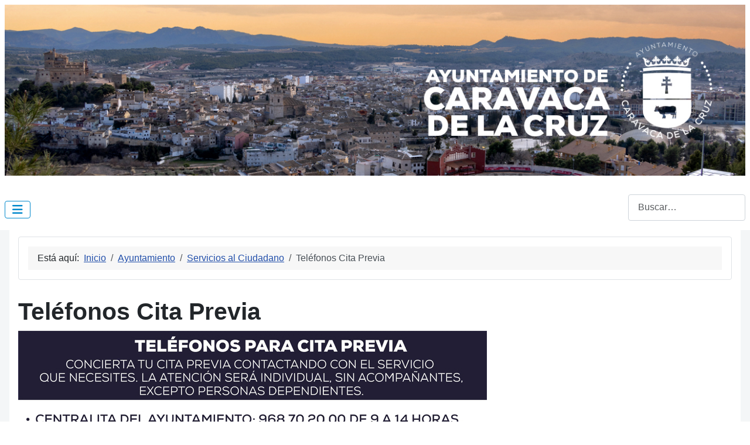

--- FILE ---
content_type: text/html; charset=utf-8
request_url: https://caravacadelacruz.es/index.php/ayuntamiento/servicios-al-ciudadano/telefonos-cita-previa
body_size: 6915
content:
<!DOCTYPE html>
<html lang="es-es" dir="ltr">

<head>
    <meta charset="utf-8">
	<meta name="author" content="Ayuntamiento">
	<meta name="viewport" content="width=device-width, initial-scale=1">
	<meta name="description" content="Portal del Ayuntamiento de Caravaca de la Cruz">
	<meta name="generator" content="Joomla! - Open Source Content Management">
	<title>Teléfonos Cita Previa</title>
	<link href="/media/templates/site/cassiopeia/images/joomla-favicon.svg" rel="icon" type="image/svg+xml">
	<link href="/media/templates/site/cassiopeia/images/favicon.ico" rel="alternate icon" type="image/vnd.microsoft.icon">
	<link href="/media/templates/site/cassiopeia/images/joomla-favicon-pinned.svg" rel="mask-icon" color="#000">

    <link href="/media/system/css/joomla-fontawesome.min.css?c0bdf2" rel="lazy-stylesheet"><noscript><link href="/media/system/css/joomla-fontawesome.min.css?c0bdf2" rel="stylesheet"></noscript>
	<link href="/media/templates/site/cassiopeia/css/template.min.css?c0bdf2" rel="stylesheet">
	<link href="/media/templates/site/cassiopeia/css/global/colors_standard.min.css?c0bdf2" rel="stylesheet">
	<link href="/media/vendor/awesomplete/css/awesomplete.css?1.1.7" rel="stylesheet">
	<link href="/media/templates/site/cassiopeia/css/vendor/joomla-custom-elements/joomla-alert.min.css?0.4.1" rel="stylesheet">
	<link href="/media/templates/site/cassiopeia/css/user.css?c0bdf2" rel="stylesheet">
	<style>:root {
		--hue: 214;
		--template-bg-light: #f0f4fb;
		--template-text-dark: #495057;
		--template-text-light: #ffffff;
		--template-link-color: var(--link-color);
		--template-special-color: #001B4C;
		
	}</style>

    <script src="/media/vendor/metismenujs/js/metismenujs.min.js?1.4.0" defer></script>
	<script src="/media/templates/site/cassiopeia/js/mod_menu/menu-metismenu.min.js?c0bdf2" defer></script>
	<script type="application/json" class="joomla-script-options new">{"joomla.jtext":{"MOD_FINDER_SEARCH_VALUE":"Buscar&hellip;","COM_FINDER_SEARCH_FORM_LIST_LABEL":"Buscar resultados","JLIB_JS_AJAX_ERROR_OTHER":"Se ha producido un aborto en la conexión mientras se recuperaban datos de JSON: Código de estado HTTP %s.","JLIB_JS_AJAX_ERROR_PARSE":"Se ha producido un error de análisis mientras se procesaban los siguientes datos de JSON:<br><code style=\"color:inherit;white-space:pre-wrap;padding:0;margin:0;border:0;background:inherit;\">%s<\/code>","ERROR":"Error","MESSAGE":"Mensaje","NOTICE":"Notificación","WARNING":"Advertencia","JCLOSE":"Cerrar","JOK":"OK","JOPEN":"Abrir"},"finder-search":{"url":"\/index.php\/component\/finder\/?task=suggestions.suggest&format=json&tmpl=component&Itemid=101"},"system.paths":{"root":"","rootFull":"https:\/\/caravacadelacruz.es\/","base":"","baseFull":"https:\/\/caravacadelacruz.es\/"},"csrf.token":"2403c1302ca3c4fad1e130adccccc17f"}</script>
	<script src="/media/system/js/core.min.js?a3d8f8"></script>
	<script src="/media/templates/site/cassiopeia/js/template.min.js?c0bdf2" type="module"></script>
	<script src="/media/vendor/bootstrap/js/collapse.min.js?5.3.8" type="module"></script>
	<script src="/media/vendor/awesomplete/js/awesomplete.min.js?1.1.7" defer></script>
	<script src="/media/com_finder/js/finder.min.js?755761" type="module"></script>
	<script src="/media/system/js/messages.min.js?9a4811" type="module"></script>
	<script type="application/ld+json">{"@context":"https://schema.org","@type":"BreadcrumbList","@id":"https://caravacadelacruz.es/#/schema/BreadcrumbList/17","itemListElement":[{"@type":"ListItem","position":1,"item":{"@id":"https://caravacadelacruz.es/index.php","name":"Inicio"}},{"@type":"ListItem","position":2,"item":{"@id":"#","name":"Ayuntamiento"}},{"@type":"ListItem","position":3,"item":{"@id":"#","name":"Servicios al Ciudadano"}},{"@type":"ListItem","position":4,"item":{"@id":"https://caravacadelacruz.es/index.php/ayuntamiento/servicios-al-ciudadano/telefonos-cita-previa","name":"Teléfonos Cita Previa"}}]}</script>
	<script type="application/ld+json">{"@context":"https://schema.org","@graph":[{"@type":"Organization","@id":"https://caravacadelacruz.es/#/schema/Organization/base","name":"Ayuntamiento de Caravaca de la Cruz","url":"https://caravacadelacruz.es/"},{"@type":"WebSite","@id":"https://caravacadelacruz.es/#/schema/WebSite/base","url":"https://caravacadelacruz.es/","name":"Ayuntamiento de Caravaca de la Cruz","publisher":{"@id":"https://caravacadelacruz.es/#/schema/Organization/base"},"potentialAction":{"@type":"SearchAction","target":"https://caravacadelacruz.es/index.php/ayuntamiento/buscar?q={search_term_string}","query-input":"required name=search_term_string"}},{"@type":"WebPage","@id":"https://caravacadelacruz.es/#/schema/WebPage/base","url":"https://caravacadelacruz.es/index.php/ayuntamiento/servicios-al-ciudadano/telefonos-cita-previa","name":"Teléfonos Cita Previa","description":"Portal del Ayuntamiento de Caravaca de la Cruz","isPartOf":{"@id":"https://caravacadelacruz.es/#/schema/WebSite/base"},"about":{"@id":"https://caravacadelacruz.es/#/schema/Organization/base"},"inLanguage":"es-ES","breadcrumb":{"@id":"https://caravacadelacruz.es/#/schema/BreadcrumbList/17"}},{"@type":"Article","@id":"https://caravacadelacruz.es/#/schema/com_content/article/1178","name":"Teléfonos Cita Previa","headline":"Teléfonos Cita Previa","inLanguage":"es-ES","isPartOf":{"@id":"https://caravacadelacruz.es/#/schema/WebPage/base"}}]}</script>

</head>

<body class="site com_content wrapper-static view-article no-layout no-task itemid-211 has-sidebar-left">
    <header class="header container-header full-width">

        
                    <div class="grid-child container-below-top">
                <div class="below-top no-card mybanner">
        
<div id="mod-custom119" class="mod-custom custom">
    <p><img src="/images/cabecera-web.jpg" alt="Ayuntamiento de Caravaca de la Cruz" width="1300" height="300" class="mybanner" loading="lazy" /></p></div>
</div>

            </div>
        
        
                    <div class="grid-child container-nav">
                                    
<nav class="navbar navbar-expand-lg" aria-label="Main Menu">
    <button class="navbar-toggler navbar-toggler-right" type="button" data-bs-toggle="collapse" data-bs-target="#navbar1" aria-controls="navbar1" aria-expanded="false" aria-label="Alternar navegación">
        <span class="icon-menu" aria-hidden="true"></span>
    </button>
    <div class="collapse navbar-collapse" id="navbar1">
        <ul class="mod-menu mod-menu_dropdown-metismenu metismenu mod-list  nav-pills">
<li class="metismenu-item item-101 level-1 default"><a href="/index.php" title="Inicio">Inicio</a></li><li class="metismenu-item item-120 level-1 active deeper parent"><a href="#" title="Datos y funciones de la Corporación">Ayuntamiento</a><button class="mm-collapsed mm-toggler mm-toggler-link" aria-haspopup="true" aria-expanded="false" aria-label="Ayuntamiento"></button><ul class="mm-collapse"><li class="metismenu-item item-121 level-2 deeper parent"><a href="#" >Composición Ayto.</a><button class="mm-collapsed mm-toggler mm-toggler-link" aria-haspopup="true" aria-expanded="false" aria-label="Composición Ayto."></button><ul class="mm-collapse"><li class="metismenu-item item-134 level-3"><a href="https://transparencia.caravacadelacruz.es/organigrama-del-ayuntamiento/" target="_blank" rel="noopener noreferrer">Composición</a></li></ul></li><li class="metismenu-item item-122 level-2 deeper parent"><a href="#" >Normativa Municipal</a><button class="mm-collapsed mm-toggler mm-toggler-link" aria-haspopup="true" aria-expanded="false" aria-label="Normativa Municipal"></button><ul class="mm-collapse"><li class="metismenu-item item-176 level-3"><a href="/index.php/ayuntamiento/normativa-municipal/normas-y-fichas" >Normas y Fichas</a></li><li class="metismenu-item item-177 level-3"><a href="/index.php/ayuntamiento/normativa-municipal/planimetria" >Planimetría</a></li><li class="metismenu-item item-178 level-3"><a href="/index.php/ayuntamiento/normativa-municipal/plan-general-kmz" >Plan General kmz.</a></li><li class="metismenu-item item-179 level-3"><a href="/index.php/ayuntamiento/normativa-municipal/fotografias-aereas" >Fotografías Aéreas</a></li><li class="metismenu-item item-166 level-3"><a href="/index.php/ayuntamiento/normativa-municipal/ordenanzas-municipales" >Ordenanzas Municipales</a></li><li class="metismenu-item item-180 level-3"><a href="/index.php/ayuntamiento/normativa-municipal/perip" >PERIP</a></li><li class="metismenu-item item-181 level-3"><a href="/index.php/ayuntamiento/normativa-municipal/seguridad-si" >Seguridad SI</a></li></ul></li><li class="metismenu-item item-126 level-2 deeper parent"><a href="/index.php/ayuntamiento/tramites-del-ciudadano" >Trámites del Ciudadano</a><button class="mm-collapsed mm-toggler mm-toggler-link" aria-haspopup="true" aria-expanded="false" aria-label="Trámites del Ciudadano"></button><ul class="mm-collapse"><li class="metismenu-item item-136 level-3 deeper parent"><a href="#" >Urbanismo</a><button class="mm-collapsed mm-toggler mm-toggler-link" aria-haspopup="true" aria-expanded="false" aria-label="Urbanismo"></button><ul class="mm-collapse"><li class="metismenu-item item-141 level-4"><a href="/index.php/ayuntamiento/tramites-del-ciudadano/urbanismo/obras" >Obras</a></li><li class="metismenu-item item-142 level-4"><a href="/index.php/ayuntamiento/tramites-del-ciudadano/urbanismo/licencias-de-actividad" >Licencias de Actividad</a></li><li class="metismenu-item item-143 level-4"><a href="/index.php/ayuntamiento/tramites-del-ciudadano/urbanismo/comunicacion-previa-o-declaracion-responsable" >Comunicación Previa o Declaración Responsable</a></li></ul></li><li class="metismenu-item item-144 level-3"><a href="/index.php/ayuntamiento/tramites-del-ciudadano/contabilidad-tesoreria" >Contabilidad / Tesorería</a></li><li class="metismenu-item item-145 level-3 deeper parent"><a href="#" >Gestión Tributaria</a><button class="mm-collapsed mm-toggler mm-toggler-link" aria-haspopup="true" aria-expanded="false" aria-label="Gestión Tributaria"></button><ul class="mm-collapse"><li class="metismenu-item item-146 level-4"><a href="/index.php/ayuntamiento/tramites-del-ciudadano/gestion-tributaria/impuesto-bienes-inmuebles-ibi" >Impuesto Bienes Inmuebles (IBI)</a></li><li class="metismenu-item item-147 level-4"><a href="/index.php/ayuntamiento/tramites-del-ciudadano/gestion-tributaria/impuesto-vehiculos-ivtm" >Impuesto Vehículos (IVTM)</a></li><li class="metismenu-item item-148 level-4"><a href="/index.php/ayuntamiento/tramites-del-ciudadano/gestion-tributaria/otros-tributos" >Otros tributos</a></li><li class="metismenu-item item-149 level-4"><a href="/index.php/ayuntamiento/tramites-del-ciudadano/gestion-tributaria/domiciliaciones" >Domiciliaciones</a></li><li class="metismenu-item item-150 level-4"><a href="/index.php/ayuntamiento/tramites-del-ciudadano/gestion-tributaria/certificados" >Certificados</a></li><li class="metismenu-item item-151 level-4"><a href="/index.php/ayuntamiento/tramites-del-ciudadano/gestion-tributaria/aplazamientos-fraccionamientos" >Aplazamientos / Fraccionamientos</a></li><li class="metismenu-item item-152 level-4"><a href="/index.php/ayuntamiento/tramites-del-ciudadano/gestion-tributaria/pago-de-impuestos" >Pago de impuestos</a></li></ul></li><li class="metismenu-item item-153 level-3"><a href="/index.php/ayuntamiento/tramites-del-ciudadano/tramites-varios" >Trámites varios</a></li><li class="metismenu-item item-154 level-3"><a href="/index.php/ayuntamiento/tramites-del-ciudadano/ventanilla-unica" >Ventanilla Única</a></li></ul></li><li class="metismenu-item item-127 level-2 active deeper parent"><a href="#" >Servicios al Ciudadano</a><button class="mm-collapsed mm-toggler mm-toggler-link" aria-haspopup="true" aria-expanded="false" aria-label="Servicios al Ciudadano"></button><ul class="mm-collapse"><li class="metismenu-item item-128 level-3"><a href="https://www.caravacaradio.com/" target="_blank" rel="noopener noreferrer">Emisora Municipal</a></li><li class="metismenu-item item-129 level-3"><a href="https://www.conservatoriodecaravaca.es/" target="_blank" rel="noopener noreferrer">Escuela Música y Conservatorio</a></li><li class="metismenu-item item-131 level-3"><a href="http://www.informajovencaravaca.org/" target="_blank" rel="noopener noreferrer">Servicios Juventud</a></li><li class="metismenu-item item-130 level-3"><a href="/index.php/ayuntamiento/servicios-al-ciudadano/dpto-de-desarrollo-local" >Dpto. de Desarrollo Local</a></li><li class="metismenu-item item-132 level-3"><a href="/index.php/ayuntamiento/servicios-al-ciudadano/agencia-de-colocacion" >Agencia de Colocación</a></li><li class="metismenu-item item-133 level-3"><a href="/index.php/ayuntamiento/servicios-al-ciudadano/participacion-ciudadana" >Participación Ciudadana</a></li><li class="metismenu-item item-209 level-3"><a href="/index.php/ayuntamiento/servicios-al-ciudadano/area-de-comunicacion-y-prensa" >Área de Comunicación y Prensa</a></li><li class="metismenu-item item-211 level-3 current active"><a href="/index.php/ayuntamiento/servicios-al-ciudadano/telefonos-cita-previa" aria-current="page">Teléfonos Cita Previa</a></li></ul></li><li class="metismenu-item item-164 level-2"><a href="/index.php/ayuntamiento/oferta-publica-de-empleo" >Oferta Pública de Empleo</a></li><li class="metismenu-item item-159 level-2"><a href="/index.php/ayuntamiento/perfil-del-contratante" >Perfil del Contratante</a></li><li class="metismenu-item item-316 level-2"><a href="/index.php/ayuntamiento/juventud" >Juventud</a></li><li class="metismenu-item item-175 level-2"><a href="/index.php/ayuntamiento/presupuestos-municipales" >Presupuestos municipales</a></li><li class="metismenu-item item-182 level-2"><a href="/index.php/ayuntamiento/edusi" >EDUSI</a></li><li class="metismenu-item item-174 level-2"><a href="/index.php/ayuntamiento/actas-plenos" >Actas Plenos</a></li><li class="metismenu-item item-172 level-2"><a href="/index.php/ayuntamiento/convenios" >Convenios</a></li><li class="metismenu-item item-310 level-2"><a href="/index.php/ayuntamiento/planes-antifraude" >Planes Antifraude</a></li><li class="metismenu-item item-363 level-2"><a href="https://transparencia.caravacadelacruz.es/planificacion/plan-de-gobierno/" target="_blank" rel="noopener noreferrer">Programa de Gobierno 2023-2027</a></li><li class="metismenu-item item-430 level-2"><a href="/index.php/ayuntamiento/buscar" >Buscar</a></li></ul></li><li class="metismenu-item item-123 level-1 deeper parent"><a href="#" title="Datos de ciudad y municipio">Municipio</a><button class="mm-collapsed mm-toggler mm-toggler-link" aria-haspopup="true" aria-expanded="false" aria-label="Municipio"></button><ul class="mm-collapse"><li class="metismenu-item item-124 level-2 deeper parent"><a href="#" >Historia</a><button class="mm-collapsed mm-toggler mm-toggler-link" aria-haspopup="true" aria-expanded="false" aria-label="Historia"></button><ul class="mm-collapse"><li class="metismenu-item item-125 level-3"><a href="/index.php/municipio/historia/historia" >Historia</a></li><li class="metismenu-item item-191 level-3"><a href="/index.php/municipio/historia/actuaciones-arqueologicas" >Actuaciones arqueológicas</a></li><li class="metismenu-item item-192 level-3"><a href="/index.php/municipio/historia/arqueologia-zonas-de-interes" >Arqueología: zonas de interés</a></li></ul></li><li class="metismenu-item item-193 level-2 deeper parent"><a href="#" >Equipamientos y Servicios</a><button class="mm-collapsed mm-toggler mm-toggler-link" aria-haspopup="true" aria-expanded="false" aria-label="Equipamientos y Servicios"></button><ul class="mm-collapse"><li class="metismenu-item item-194 level-3 deeper parent"><a href="#" >Biblioteca Municipal</a><button class="mm-collapsed mm-toggler mm-toggler-link" aria-haspopup="true" aria-expanded="false" aria-label="Biblioteca Municipal"></button><ul class="mm-collapse"><li class="metismenu-item item-195 level-4"><a href="/index.php/municipio/equipamientos-y-servicios/biblioteca-municipal/informacion-general" >Información General</a></li><li class="metismenu-item item-196 level-4"><a href="/index.php/municipio/equipamientos-y-servicios/biblioteca-municipal/carne-de-lector" >Carné de lector</a></li><li class="metismenu-item item-197 level-4"><a href="/index.php/municipio/equipamientos-y-servicios/biblioteca-municipal/reglamento-y-legislacion" >Reglamento y Legislación</a></li><li class="metismenu-item item-198 level-4"><a href="/index.php/municipio/equipamientos-y-servicios/biblioteca-municipal/fondos" >Fondos</a></li><li class="metismenu-item item-199 level-4"><a href="/index.php/municipio/equipamientos-y-servicios/biblioteca-municipal/servicios" >Servicios</a></li><li class="metismenu-item item-200 level-4"><a href="/index.php/municipio/equipamientos-y-servicios/biblioteca-municipal/informacion-bibliografica" >Información bibliográfica</a></li><li class="metismenu-item item-201 level-4"><a href="/index.php/municipio/equipamientos-y-servicios/biblioteca-municipal/desideratas" >Desideratas</a></li><li class="metismenu-item item-202 level-4"><a href="/index.php/municipio/equipamientos-y-servicios/biblioteca-municipal/actividades-de-animacion" >Actividades de animación</a></li><li class="metismenu-item item-203 level-4"><a href="/index.php/municipio/equipamientos-y-servicios/biblioteca-municipal/historia-y-situacion" >Historia y situación</a></li><li class="metismenu-item item-204 level-4"><a href="/index.php/municipio/equipamientos-y-servicios/biblioteca-municipal/centros-de-lectura" >Centros de lectura</a></li></ul></li><li class="metismenu-item item-205 level-3"><a href="/index.php/municipio/equipamientos-y-servicios/archivo-municipal" >Archivo municipal</a></li><li class="metismenu-item item-206 level-3"><a href="/index.php/municipio/equipamientos-y-servicios/museo-arqueologico" >Museo Arqueológico</a></li><li class="metismenu-item item-207 level-3"><a href="http://deportes.caravaca.org/" target="_blank" rel="noopener noreferrer">Instalaciones deportivas</a></li></ul></li><li class="metismenu-item item-184 level-2"><a href="/index.php/municipio/ferias-y-mercados" >Ferias y Mercados</a></li><li class="metismenu-item item-185 level-2 deeper parent"><a href="#" >Localización</a><button class="mm-collapsed mm-toggler mm-toggler-link" aria-haspopup="true" aria-expanded="false" aria-label="Localización"></button><ul class="mm-collapse"><li class="metismenu-item item-186 level-3"><a href="/index.php/municipio/localizacion/situacion-geografica" >Situación Geográfica</a></li><li class="metismenu-item item-187 level-3"><a href="/index.php/municipio/localizacion/accesos-como-llegar" >Accesos: Cómo llegar</a></li><li class="metismenu-item item-188 level-3"><a href="/index.php/municipio/localizacion/mapa-del-termino-municipal" >Mapa del Término Municipal</a></li><li class="metismenu-item item-189 level-3"><a href="/index.php/municipio/localizacion/callejero" >Callejero</a></li></ul></li><li class="metismenu-item item-210 level-2"><a href="https://transparencia.caravacadelacruz.es/transparencia-municipal/informacion-sobre-el-municipio/" target="_blank" rel="noopener noreferrer">Situación del municipio</a></li><li class="metismenu-item item-357 level-2"><a href="https://transparencia.caravacadelacruz.es/servicios-a-la-ciudadania/asociaciones-y-entidades/" target="_blank" rel="noopener noreferrer">Asociaciones</a></li></ul></li><li class="metismenu-item item-117 level-1"><a href="http://www.turismocaravaca.com/es/" title="Información turística" target="_blank" rel="noopener noreferrer">Turismo</a></li><li class="metismenu-item item-118 level-1"><a href="/index.php/deportes" title="Deporte Municipal">Deportes</a></li><li class="metismenu-item item-258 level-1"><a href="https://eventos.caravacadelacruz.es/" title="Agenda de actividades" target="_blank" rel="noopener noreferrer">Agenda</a></li><li class="metismenu-item item-119 level-1"><a href="https://caravaca.sedipualba.es/" title="Sede Electrónica Municipal" target="_blank" rel="noopener noreferrer">SEDE</a></li></ul>
    </div>
</nav>

<form class="mod-finder js-finder-searchform form-search" action="/index.php/ayuntamiento/buscar" method="get" role="search">
    <label for="mod-finder-searchword121" class="visually-hidden finder">Buscar</label><input type="text" name="q" id="mod-finder-searchword121" class="js-finder-search-query form-control" value="" placeholder="Buscar&hellip;">
            </form>

                                            </div>
            </header>

    <div class="site-grid">
        
                    <div class="grid-child container-top-a">
                <div class="top-a card ">
        <div class="card-body">
                <nav class="mod-breadcrumbs__wrapper" aria-label="Breadcrumbs">
    <ol class="mod-breadcrumbs breadcrumb px-3 py-2">
                    <li class="mod-breadcrumbs__here float-start">
                Está aquí: &#160;
            </li>
        
        <li class="mod-breadcrumbs__item breadcrumb-item"><a href="/index.php" class="pathway"><span>Inicio</span></a></li><li class="mod-breadcrumbs__item breadcrumb-item"><a href="#" class="pathway"><span>Ayuntamiento</span></a></li><li class="mod-breadcrumbs__item breadcrumb-item"><a href="#" class="pathway"><span>Servicios al Ciudadano</span></a></li><li class="mod-breadcrumbs__item breadcrumb-item active"><span>Teléfonos Cita Previa</span></li>    </ol>
    </nav>
    </div>
</div>

            </div>
        
        
                    <div class="grid-child container-sidebar-left">
                <div class="moduletable ">
        
<div id="mod-custom99" class="mod-custom custom">
    <p><a href="https://eventos.caravacadelacruz.es" target="_blank" rel="noopener noreferrer" title="Eventos Caravaca de la Cruz"><img src="/images/banners/bannerEventos.png" alt="Eventos Caravaca de la Cruz" width="185" height="76" style="margin-right: auto; margin-left: auto; display: block;" /></a></p>
<p><a href="/index.php/2157-oficina-rehabilitadora" target="_blank" rel="noopener noreferrer" title="Oficina Rehabilitadora"><img src="/images/banners/bannerOficinaRehabilitadora2024.jpg" alt="Oficina Rehabilitadora" width="185" height="82" style="margin-right: auto; margin-left: auto; display: block;" /></a></p>
<p><a href="http://caravacafutura.caravacadelacruz.es" target="_blank" rel="noopener noreferrer" title="Agenda Urbana de Caravaca de la Cruz"><img src="/images/banners/Banner_web_Caravaca_Futura-logos.jpg" alt="Agenda Urbana de Caravaca de la Cruz" width="180" height="290" style="margin-right: auto; margin-left: auto; display: block;" /></a></p>
<p>&nbsp;</p>
<p><a href="https://comerciodecaravaca.es/" rel="noreferrer" title="Comercio y Hostelería de Caravaca"><img src="/images/banners/bannerComercio2021.gif" alt="Comercio y Hostelería de Caravaca" width="175" style="margin-right: auto; margin-left: auto; display: block;" /></a></p>
<p>&nbsp;</p>
<p><a href="/index.php/ayuntamiento/servicios-al-ciudadano/telefonos-cita-previa" rel="noreferrer" title="Teléfonos cita previa"><img src="/images/banners/telefonosCitaPrevia.jpg" alt="Teléfonos cita previa" width="175" style="margin-right: auto; margin-left: auto; display: block;" /></a></p>
<table style="height: 72px; margin-left: auto; margin-right: auto;">
<tbody>
<tr style="text-align: center;">
<td style="text-align: center;">&nbsp;<a href="http://www.facebook.com/ayuntamientodecaravacadelacruz" target="_blank" rel="noopener noreferrer"><img src="/images/banners/logo-facebook.jpg" alt="Facebook" /></a></td>
<td style="text-align: center;">&nbsp;<a href="https://twitter.com/#!/AytodeCaravaca" target="_blank" rel="noopener"><img src="/images/banners/2024_logo_X.jpg" alt="2024 logo X" width="76" height="64" /></a></td>
<td style="text-align: center;">&nbsp;<a href="https://www.instagram.com/aytodecaravaca/" target="_blank" rel="noopener noreferrer"><img src="/images/banners/2024_logo_instagram.jpg" alt="Instragram" /></a></td>
<td style="text-align: center;">&nbsp;<a href="https://www.youtube.com/@ayuntamientodecaravacadela943" target="_blank" rel="noopener"><img src="/images/banners/logoYoutube.png" alt="Youtube" width="64" height="64" /></a></td>
</tr>
</tbody>
</table>
<p><br /><a href="https://caballosdelvino.org" target="_blank" rel="noopener noreferrer" title="Caballos del Vino Caravaca"><img src="/images/banners/bannerPatrimonioInmaterial.jpg" alt="Unesco" class="pull-center" style="display: block; margin-left: auto; margin-right: auto;" /></a></p>
<p>&nbsp;<br /><a href="/index.php/1858-caravaca-aprueba-inicialmente-en-el-pleno-su-plan-de-movilidad-urbana-sostenible"><img src="/images/banners/PlanMovilidadUrbanaSostenible.jpg" alt="PMUS" class="pull-center" style="display: block; margin-left: auto; margin-right: auto;" /></a></p>
<p>&nbsp;<a href="https://www.programaexperiencialcaravaca.com" target="_blank" rel="noopener noreferrer" title="Programa experiencial 2025. Centro de Empleo y Formación"><img src="/images/banners/2025programa-experiencial.jpg" alt="Programa experiencial 2025 Centro de Empleo y Formación" width="185" height="179" class="pull-center" style="display: block; margin-left: auto; margin-right: auto;" /></a></p></div>
</div>

            </div>
        
        <div class="grid-child container-component">
            
            
            <div id="system-message-container" aria-live="polite"></div>

            <main>
                <div class="com-content-article item-page">
    <meta itemprop="inLanguage" content="es-ES">
    
    
        <div class="page-header">
        <h1>
            Teléfonos Cita Previa        </h1>
                            </div>
        
        
    
    
        
                                                <div class="com-content-article__body">
        <p><img src="/images/ficheros/Ayuntamiento/telefonosCitaPrevia.jpg" alt="telefonosCitaPrevia" /></p>     </div>

        
        
<nav class="pagenavigation" aria-label="Navegación de página">
    <span class="pagination ms-0">
                <a class="btn btn-sm btn-secondary previous" href="/index.php/ayuntamiento/servicios-al-ciudadano/telefonos-cita-previa?view=article&amp;id=1216:el-ayuntamiento-de-caravaca-acoge-una-jornada-sobre-los-resultados-del-cultivo-de-trufa-como-complemento-a-las-plantaciones-tradicionales-de-la-zona&amp;catid=2" rel="prev">
            <span class="visually-hidden">
                Artículo anterior: El Ayuntamiento de Caravaca acoge una jornada sobre los resultados del cultivo de trufa como complemento a las plantaciones tradicionales de la zona            </span>
            <span class="icon-chevron-left" aria-hidden="true"></span> <span aria-hidden="true">Anterior</span>            </a>
                    <a class="btn btn-sm btn-secondary next" href="/index.php/ayuntamiento/perfil-del-contratante" rel="next">
            <span class="visually-hidden">
                Artículo siguiente: Plataforma de contratación del sector público            </span>
            <span aria-hidden="true">Siguiente</span> <span class="icon-chevron-right" aria-hidden="true"></span>            </a>
        </span>
</nav>
                                        </div>

            </main>
            
        </div>

        
        
            </div>

    
    
    
</body>

</html>


--- FILE ---
content_type: text/css
request_url: https://caravacadelacruz.es/media/templates/site/cassiopeia/css/user.css?c0bdf2
body_size: 1441
content:
:root {
    --cassiopeia-color-primary: #112855;
    --cassiopeia-color-link: #696969 /* ANTERIOR: #224faa */
    --cassiopeia-color-hover: #424077;
}

.h2, h2 {
    font-size: 1.5rem; /* ANTERIOR: 2.0rem*/
}

/* estilo personalizado para imagen superior */
.mybanner {
  min-width: 100%;
}

/* Menu */
.metismenu.mod-menu .metismenu-item {
    font-size: 1.1rem;
    line-height: 1.3;
}

/* Override the lila background with white */
.container-header {
    background-color: white;
    background-image: none;
}


/* Text should now be blue */
.container-header .mod-menu {
    color: #696969; /* COLOR FUENTE MENU PRIMER NIVEL*/    
}

/* We add padding and radius so that on hover there is a nice background */
.container-header .mod-menu a {
    -webkit-border-radius: 0 0 6px 6px;
    -moz-border-radius: 0 0 6px 6px;
    border-radius: 0 0 6px 6px; 
    padding: 3px 15px;
    color: #696969; /*COLOR SUBMENUS*/
    /*color: #0088cc;*/
}

/* On hover there should be a gray background*/
.container-header .mod-menu a:hover {
    background-color: #eee;
}

/* We need to change the color of the Hamburger Menu because white on white is not good */
.container-header .navbar-toggler {
    color: #0088cc;
    border: 1px solid #0088cc;
}

/* enmarcar en gris la web */
.site-grid {
    background-color: #f4f6f7;
}

.header {
    background-color: #f4f6f7;
}

.grid-child {
    padding: 3px 15px;
    background-color: white;
}

.footer {
    background-color: #f4f6f7;
    background-image: none;
}
/* FIN MARCO GRIS */

